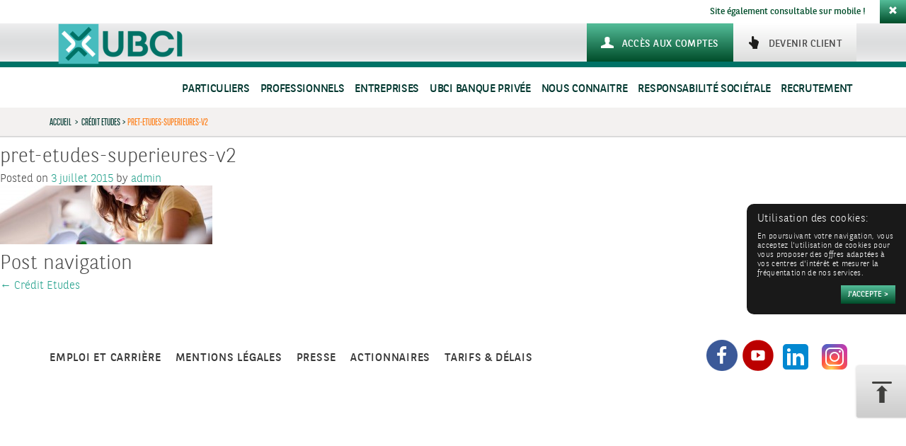

--- FILE ---
content_type: text/html; charset=UTF-8
request_url: https://www.ubci.tn/produit/credit-etudes/pret-etudes-superieures-v2/
body_size: 8650
content:
<!DOCTYPE html>
<html lang="fr-FR">

<head>
	<meta charset="UTF-8">
	<meta name="viewport" content="width=device-width, initial-scale=1">
	<title>UBCI | pret-etudes-superieures-v2</title>
	<link rel="profile" href="http://gmpg.org/xfn/11">
	<link rel="pingback" href="https://www.ubci.tn/xmlrpc.php">

	<link rel="apple-touch-icon" sizes="57x57" href="/apple-touch-icon-57x57.png">
	<link rel="apple-touch-icon" sizes="60x60" href="/apple-touch-icon-60x60.png">
	<link rel="apple-touch-icon" sizes="72x72" href="/apple-touch-icon-72x72.png">
	<link rel="apple-touch-icon" sizes="76x76" href="/apple-touch-icon-76x76.png">
	<link rel="apple-touch-icon" sizes="114x114" href="/apple-touch-icon-114x114.png">
	<link rel="apple-touch-icon" sizes="120x120" href="/apple-touch-icon-120x120.png">
	<link rel="apple-touch-icon" sizes="144x144" href="/apple-touch-icon-144x144.png">
	<link rel="apple-touch-icon" sizes="152x152" href="/apple-touch-icon-152x152.png">
	<link rel="apple-touch-icon" sizes="180x180" href="/apple-touch-icon-180x180.png">
	<link rel="icon" type="image/png" href="/favicon-32x32.png" sizes="32x32">
	<link rel="icon" type="image/png" href="/android-chrome-192x192.png" sizes="192x192">
	<link rel="icon" type="image/png" href="/favicon-96x96.png" sizes="96x96">
	<link rel="icon" type="image/png" href="/favicon-16x16.png" sizes="16x16">
	<link rel="manifest" href="/manifest.json">
	<meta name="msapplication-TileColor" content="#00925c">
	<meta name="msapplication-TileImage" content="/mstile-144x144.png">
	<meta name="theme-color" content="#ffffff">

	<meta property="og:image" content="https://www.ubci.tn/favicon-32x32.png">
	<meta property="og:image:width" content="32">
	<meta property="og:image:height" content="32">

	
	<!-- This site is optimized with the Yoast SEO plugin v15.4 - https://yoast.com/wordpress/plugins/seo/ -->
	<meta name="robots" content="index, follow, max-snippet:-1, max-image-preview:large, max-video-preview:-1" />
	<link rel="canonical" href="https://www.ubci.tn/wp-content/blogs.dir/2015/06/pret-etudes-superieures-v2.jpg" />
	<meta property="og:locale" content="fr_FR" />
	<meta property="og:type" content="article" />
	<meta property="og:title" content="UBCI | pret-etudes-superieures-v2" />
	<meta property="og:url" content="https://www.ubci.tn/wp-content/blogs.dir/2015/06/pret-etudes-superieures-v2.jpg" />
	<meta property="og:site_name" content="UBCI" />
	<meta property="og:image" content="https://www.ubci.tn/wp-content/blogs.dir/2015/06/pret-etudes-superieures-v2.jpg" />
	<meta property="og:image:width" content="2000" />
	<meta property="og:image:height" content="550" />
	<meta name="twitter:label1" content="Écrit par">
	<meta name="twitter:data1" content="admin">
	<script type="application/ld+json" class="yoast-schema-graph">{"@context":"https://schema.org","@graph":[{"@type":"WebSite","@id":"https://www.ubci.tn/#website","url":"https://www.ubci.tn/","name":"UBCI","description":"Un site utilisant R\u00e9seau irb","potentialAction":[{"@type":"SearchAction","target":"https://www.ubci.tn/?s={search_term_string}","query-input":"required name=search_term_string"}],"inLanguage":"fr-FR"},{"@type":"WebPage","@id":"https://www.ubci.tn/wp-content/blogs.dir/2015/06/pret-etudes-superieures-v2.jpg#webpage","url":"https://www.ubci.tn/wp-content/blogs.dir/2015/06/pret-etudes-superieures-v2.jpg","name":"UBCI | pret-etudes-superieures-v2","isPartOf":{"@id":"https://www.ubci.tn/#website"},"datePublished":"2015-07-03T13:16:09+00:00","dateModified":"2015-07-03T13:16:09+00:00","inLanguage":"fr-FR","potentialAction":[{"@type":"ReadAction","target":["https://www.ubci.tn/wp-content/blogs.dir/2015/06/pret-etudes-superieures-v2.jpg"]}]}]}</script>
	<!-- / Yoast SEO plugin. -->


<link rel='dns-prefetch' href='//apis.google.com' />
<link rel='dns-prefetch' href='//platform.twitter.com' />
<link rel='dns-prefetch' href='//platform.linkedin.com' />
<link rel='dns-prefetch' href='//maxcdn.bootstrapcdn.com' />
<link rel='dns-prefetch' href='//s.w.org' />
<link rel="alternate" type="application/rss+xml" title="UBCI &raquo; Flux" href="https://www.ubci.tn/feed/" />
<link rel="alternate" type="application/rss+xml" title="UBCI &raquo; Flux des commentaires" href="https://www.ubci.tn/comments/feed/" />
<link rel='stylesheet' id='wp-block-library-css'  href='https://www.ubci.tn/wp-includes/css/dist/block-library/style.min.css?ver=5.5.17' type='text/css' media='all' />
<link rel='stylesheet' id='cff-css'  href='https://www.ubci.tn/wp-content/plugins/custom-facebook-feed/css/cff-style.css?ver=2.17.1' type='text/css' media='all' />
<link rel='stylesheet' id='sb-font-awesome-css'  href='https://maxcdn.bootstrapcdn.com/font-awesome/4.7.0/css/font-awesome.min.css?ver=5.5.17' type='text/css' media='all' />
<link rel='stylesheet' id='upunzipper-css'  href='https://www.ubci.tn/wp-content/plugins/upunzipper/public/css/upunzipper-public.css?ver=1.0.0' type='text/css' media='all' />
<link rel='stylesheet' id='bmci-style-app-css'  href='https://www.ubci.tn/wp-content/themes/bmci/dist/app.css?ver=1769045388' type='text/css' media='all' />
<link rel='stylesheet' id='sweetalert-css'  href='https://www.ubci.tn/wp-content/themes/bmci/dist/sweetalert2.min.css?ver=5.5.17' type='text/css' media='all' />
<link rel='stylesheet' id='ulp-css'  href='https://www.ubci.tn/wp-content/plugins/layered-popups/css/style.min.css?ver=4.8' type='text/css' media='all' />
<link rel='stylesheet' id='ulp-link-buttons-css'  href='https://www.ubci.tn/wp-content/plugins/layered-popups/css/link-buttons.min.css?ver=4.8' type='text/css' media='all' />
<link rel='stylesheet' id='perfect-scrollbar-css'  href='https://www.ubci.tn/wp-content/plugins/layered-popups/css/perfect-scrollbar-0.4.6.min.css?ver=4.8' type='text/css' media='all' />
<link rel='stylesheet' id='animate.css-css'  href='https://www.ubci.tn/wp-content/plugins/layered-popups/css/animate.min.css?ver=4.8' type='text/css' media='all' />
<script type='text/javascript' src='https://www.ubci.tn/wp-includes/js/jquery/jquery.js?ver=1.12.4-wp' id='jquery-core-js'></script>
<script type='text/javascript' src='https://www.ubci.tn/wp-content/plugins/upunzipper/public/js/upunzipper-public.js?ver=1.0.0' id='upunzipper-js'></script>
<link rel="https://api.w.org/" href="https://www.ubci.tn/wp-json/" /><link rel="alternate" type="application/json" href="https://www.ubci.tn/wp-json/wp/v2/media/12203" /><link rel="alternate" type="application/json+oembed" href="https://www.ubci.tn/wp-json/oembed/1.0/embed?url=https%3A%2F%2Fwww.ubci.tn%2Fproduit%2Fcredit-etudes%2Fpret-etudes-superieures-v2%2F" />
<link rel="alternate" type="text/xml+oembed" href="https://www.ubci.tn/wp-json/oembed/1.0/embed?url=https%3A%2F%2Fwww.ubci.tn%2Fproduit%2Fcredit-etudes%2Fpret-etudes-superieures-v2%2F&#038;format=xml" />
<meta http-equiv="X-UA-Compatible" content="IE=7"><meta http-equiv="X-Frame-Options" content="deny"><style type="text/css">.recentcomments a{display:inline !important;padding:0 !important;margin:0 !important;}</style><style></style>
		<script>
			var ulp_cookie_value = "ilovelencha";
			var ulp_recaptcha_enable = "off";
			var ulp_onload_mode = "none";
			var ulp_onload_period = "5";
			var ulp_onload_popup = "";
			var ulp_onload_delay = "0";
			var ulp_onload_close_delay = "0";
			var ulp_onexit_mode = "none";
			var ulp_onexit_period = "5";
			var ulp_onexit_popup = "";
			var ulp_onscroll_mode = "none";
			var ulp_onscroll_period = "5";
			var ulp_onscroll_popup = "";
			var ulp_onscroll_offset = "600";
			var ulp_onidle_mode = "none";
			var ulp_onidle_period = "5";
			var ulp_onidle_popup = "";
			var ulp_onidle_delay = "30";
		</script>
	<!-- CSS additionnel -->
	<link rel="stylesheet" href="https://www.ubci.tn/wp-content/themes/bmci/dist/css-add.css?v=1.5">
	<link rel="stylesheet" href="https://www.ubci.tn/wp-content/themes/bmci/dist/taupe.css?v=1.1">

	<!-- Fonctionnel js -->
	<script src="https://www.ubci.tn/wp-content/themes/bmci/js/common.min.js"></script>
	<!--
	<script src="https://www.ubci.tn/wp-content/themes/bmci/js/modernizr.min.js"></script>
-->

</head>


<body class="attachment attachment-template-default single single-attachment postid-12203 attachmentid-12203 attachment-jpeg ">

	<img style="display: inline;" id="bouton-up-form" class="" src="https://www.ubci.tn/wp-content/themes/bmci/img/bouton-up.png" alt="Retour en haut de page">

	<div id="wrapper" class="hfeed site">
		<header id="masthead" class="site-header" role="banner">
							<div id="alert-mobile" class="hidden-xs hidden-sm alert-dismissible pull-right" role="alert-mobile">
					Site également consultable sur mobile !<a class="btn btn-close" data-dismiss="alert-mobile"><span class="glyphicon glyphicon-remove" aria-hidden="true"></span></a>
				</div>
			
			<div id="nav-section">
				<div id="tophead">
					<div class="border_header"></div>
					<div class="container">
						<div id="tophead-in" class="row">
							<div class="col-xs-12 col-sm-5 col-md-7 bgbrthr">
								<a href="https://www.ubci.tn" rel="home" class="nav-logo">
									<img class="smaob hidden-xs" title="UBCI" src="https://www.ubci.tn/wp-content/themes/ubci/img/logo-banque-ubci.png" alt="UBCI" />
									<img class="smaob visible-xs" title="UBCI" src="https://www.ubci.tn/wp-content/themes/ubci/img/logo-banque-ubci-xs.png" alt="UBCI" />
								</a>
							</div>
							<div class="col-xs-12 col-sm-7 col-md-5 pull-right text-right">
								<div class="btn-head-holder">
																			<button id="nav-mobile-btn">
											<span class="sr-only">Toggle navigation</span>
											<span class="icon-bar"></span>
											<span class="icon-bar"></span>
											<span class="icon-bar"></span>
										</button>
																		<a class="btn btn-head btn-client pull-right" href="/devenir-client-ubci/"> <span>Devenir client</span></a>

									<div class="btncustom" style="">


										<a class="btn btn-head btn-compte pull-right"  href="https://ubank.com.tn" target="_blank"><span>Accès aux comptes</span></a>



									</div>
								</div>
							</div>
						</div>
					</div>
					<div class="container">
						<div class="row">
														<div class="col-sm-12 navid">
								<div class="menu-header-container"><ul id="menu-menu-haut" class="nav navbar-nav nav-midup pull-right "><li id="menu-item-12409" class="menu-item menu-item-type-post_type menu-item-object-page menu-item-home menu-item-has-children menu-item-12409  niv-0  dropdown mega-dropdown"><a title="Particuliers" href="https://www.ubci.tn/" data-toggle="dropdown" class="dropdown-toggle disabled">Particuliers</a><div class="activeItem"></div>
<ul role="menu"  class="  niv-0 dropdown-menu a007 mega-dropdown-menu">
	<li id="menu-item-12414" class="menu-item menu-item-type-custom menu-item-object-custom menu-item-has-children menu-item-12414 col-sm-12 col-md-6 col-lg-6 navorange2 text-left nopadr pull-right  niv-1  dropdown mega-dropdown">
	<ul role="menu"  class="  aaa">
		<li id="menu-item-12415" class="menu-item menu-item-type-post_type menu-item-object-page menu-item-home menu-item-12415 visible-mobile  niv-2 "><a title="Particuliers" href="https://www.ubci.tn/" class="straw">Particuliers</a></li>
		<li id="menu-item-13931" class="menu-item menu-item-type-post_type menu-item-object-page menu-item-13931  niv-2 "><a title="Comptes et Packages" href="https://www.ubci.tn/particuliers/comptes-et-packages/" class="straw">Comptes et Packages</a></li>
		<li id="menu-item-12417" class="menu-item menu-item-type-post_type menu-item-object-page menu-item-12417  niv-2 "><a title="Cartes" href="https://www.ubci.tn/particuliers/cartes/" class="straw">Cartes</a></li>
		<li id="menu-item-12418" class="menu-item menu-item-type-post_type menu-item-object-page menu-item-12418  niv-2 "><a title="Crédits" href="https://www.ubci.tn/particuliers/credits/devenir-proprietaire/" class="straw">Crédits</a></li>
		<li id="menu-item-14196" class="menu-item menu-item-type-post_type menu-item-object-page menu-item-14196  niv-2 "><a title="Epargne &amp; Placements" href="https://www.ubci.tn/particuliers/epargne-placements/mettre-de-largent-de-cote/" class="straw">Epargne &#038; Placements</a></li>
		<li id="menu-item-12421" class="menu-item menu-item-type-post_type menu-item-object-page menu-item-12421  niv-2 "><a title="Bancassurance" href="https://www.ubci.tn/particuliers/assurances/proteger-ma-famille/" class="straw">Bancassurance</a></li>
		<li id="menu-item-12422" class="menu-item menu-item-type-custom menu-item-object-custom menu-item-12422  niv-2 "><a title="Banque à distance" href="/banque-a-distance/" class="straw">Banque à distance</a></li>
		<li id="menu-item-20949" class="menu-item menu-item-type-post_type menu-item-object-page menu-item-20949  niv-2 "><a title="Paiement Mobile" href="https://www.ubci.tn/ubcipay/" class="straw">Paiement Mobile</a></li>
		<li id="menu-item-18907" class="menu-item menu-item-type-post_type menu-item-object-page menu-item-18907  niv-2 "><a title="UBCI Priority" href="https://www.ubci.tn/ubci-priority/" class="straw">UBCI Priority</a></li>
	</ul>
</li>
	<li id="menu-item-12423" class="menu-item menu-item-type-custom menu-item-object-custom menu-item-has-children menu-item-12423 col-sm-12 col-md-6  navorange1  niv-1  dropdown mega-dropdown">
	<ul role="menu"  class="  aaa">
		<li id="menu-item-12424" class="menu-item menu-item-type-post_type menu-item-object-page menu-item-12424 delbtn  niv-2 "><a title="Tunisiens Résidents à l&#039;étranger" href="https://www.ubci.tn/particuliers/tunisiens-residents-a-letranger/ouvrir-un-compte-en-tunisie/" class="straw">Tunisiens Résidents à l&rsquo;étranger</a></li>
		<li id="menu-item-12426" class="menu-item menu-item-type-post_type menu-item-object-page menu-item-12426 delbtn  niv-2 "><a title="Jeunes" href="https://www.ubci.tn/particuliers/jeunes/ouvrir-un-compte/" class="straw">Jeunes</a></li>
	</ul>
</li>
</ul>
</li>
<li id="menu-item-12410" class="menu-item menu-item-type-post_type menu-item-object-page menu-item-has-children menu-item-12410  niv-0  dropdown mega-dropdown"><a title="Professionnels" href="https://www.ubci.tn/professionnels/" data-toggle="dropdown" class="dropdown-toggle disabled">Professionnels</a><div class="activeItem"></div>
<ul role="menu"  class="  niv-0 dropdown-menu a007 mega-dropdown-menu">
	<li id="menu-item-12427" class="menu-item menu-item-type-custom menu-item-object-custom menu-item-has-children menu-item-12427 col-sm-12 col-md-6 col-lg-6 navorange2 text-left nopadr pull-right  niv-1  dropdown mega-dropdown">
	<ul role="menu"  class="  aaa">
		<li id="menu-item-12428" class="menu-item menu-item-type-post_type menu-item-object-page menu-item-12428 visible-mobile  niv-2 "><a title="Professionnels" href="https://www.ubci.tn/professionnels/" class="straw">Professionnels</a></li>
		<li id="menu-item-15437" class="menu-item menu-item-type-post_type menu-item-object-page menu-item-15437  niv-2 "><a title="Comptes et Packages" href="https://www.ubci.tn/professionnels/comptes/comptes-et-packages/" class="straw">Comptes et Packages</a></li>
		<li id="menu-item-12430" class="menu-item menu-item-type-post_type menu-item-object-page menu-item-12430  niv-2 "><a title="Financement" href="https://www.ubci.tn/professionnels/financement/financer-un-besoin-de-tresorerie/" class="straw">Financement</a></li>
		<li id="menu-item-12431" class="menu-item menu-item-type-post_type menu-item-object-page menu-item-12431  niv-2 "><a title="Epargne &amp; Placements" href="https://www.ubci.tn/professionnels/epargne-placements/epargner-optimiser-ma-fiscalite/" class="straw">Epargne &#038; Placements</a></li>
		<li id="menu-item-16357" class="menu-item menu-item-type-custom menu-item-object-custom menu-item-16357  niv-2 "><a title="Cartes" href="/professionnels/cartes/" class="straw">Cartes</a></li>
		<li id="menu-item-12434" class="menu-item menu-item-type-post_type menu-item-object-page menu-item-12434  niv-2 "><a title="Bancassurance" href="https://www.ubci.tn/professionnels/assurances/" class="straw">Bancassurance</a></li>
		<li id="menu-item-12435" class="menu-item menu-item-type-post_type menu-item-object-page menu-item-12435  niv-2 "><a title="Encaissements" href="https://www.ubci.tn/professionnels/encaissements/" class="straw">Encaissements</a></li>
		<li id="menu-item-14817" class="menu-item menu-item-type-post_type menu-item-object-page menu-item-14817  niv-2 "><a title="Banque à distance" href="https://www.ubci.tn/banque-a-distance/" class="straw">Banque à distance</a></li>
		<li id="menu-item-20950" class="menu-item menu-item-type-post_type menu-item-object-page menu-item-20950  niv-2 "><a title="Paiement Mobile" href="https://www.ubci.tn/ubcipay-pro/" class="straw">Paiement Mobile</a></li>
	</ul>
</li>
	<li id="menu-item-12436" class="menu-item menu-item-type-custom menu-item-object-custom menu-item-has-children menu-item-12436 col-sm-12 col-md-6  navorange1  niv-1  dropdown mega-dropdown">
	<ul role="menu"  class="  aaa">
		<li id="menu-item-14571" class="menu-item menu-item-type-post_type menu-item-object-page menu-item-14571 delbtn  niv-2 "><a title="Professions libérales de santé" href="https://www.ubci.tn/professionnels/professions-liberales-de-sante/financer-mes-projets-professionnels/" class="straw">Professions libérales de santé</a></li>
		<li id="menu-item-19315" class="menu-item menu-item-type-post_type menu-item-object-page menu-item-19315 delbtn  niv-2 "><a title="Espace STARTUP" href="https://www.ubci.tn/professionnels/offre-startup-ubci/un-compte-startup-en-devise/" class="straw">Espace STARTUP</a></li>
	</ul>
</li>
</ul>
</li>
<li id="menu-item-12411" class="menu-item menu-item-type-post_type menu-item-object-page menu-item-has-children menu-item-12411  niv-0  dropdown mega-dropdown"><a title="Entreprises" href="https://www.ubci.tn/entreprises/" data-toggle="dropdown" class="dropdown-toggle disabled">Entreprises</a><div class="activeItem"></div>
<ul role="menu"  class="  niv-0 dropdown-menu a007 mega-dropdown-menu">
	<li id="menu-item-12438" class="menu-item menu-item-type-custom menu-item-object-custom menu-item-has-children menu-item-12438 col-sm-12 navorange2  niv-1  dropdown mega-dropdown">
	<ul role="menu"  class="  aaa">
		<li id="menu-item-12439" class="menu-item menu-item-type-post_type menu-item-object-page menu-item-12439 visible-mobile  niv-2 "><a title="Entreprises" href="https://www.ubci.tn/entreprises/" class="straw">Entreprises</a></li>
		<li id="menu-item-12443" class="menu-item menu-item-type-post_type menu-item-object-page menu-item-12443  niv-2 "><a title="Financement de la croissance" href="https://www.ubci.tn/entreprises/financement-de-la-croissance/" class="straw">Financement de la croissance</a></li>
		<li id="menu-item-15388" class="menu-item menu-item-type-post_type menu-item-object-page menu-item-15388  niv-2 "><a title="Gestion du cycle d’exploitation" href="https://www.ubci.tn/entreprises/gestion-du-cycle-dexploitation/" class="straw">Gestion du cycle d’exploitation</a></li>
		<li id="menu-item-12445" class="menu-item menu-item-type-post_type menu-item-object-page menu-item-12445  niv-2 "><a title="Gestion des flux" href="https://www.ubci.tn/entreprises/gestion-des-flux/compte-societes-residentes/" class="straw">Gestion des flux</a></li>
		<li id="menu-item-12446" class="menu-item menu-item-type-post_type menu-item-object-page menu-item-12446  niv-2 "><a title="Commerce international" href="https://www.ubci.tn/entreprises/commerce-international/traitement-des-operations-a-linternational/" class="straw">Commerce international</a></li>
		<li id="menu-item-12447" class="menu-item menu-item-type-post_type menu-item-object-page menu-item-12447  niv-2 "><a title="Couverture des risques de change" href="https://www.ubci.tn/entreprises/couverture-des-risques-de-change/" class="straw">Couverture des risques de change</a></li>
	</ul>
</li>
</ul>
</li>
<li id="menu-item-12412" class="menu-item menu-item-type-post_type menu-item-object-page menu-item-has-children menu-item-12412  niv-0  dropdown mega-dropdown"><a title="UBCI Banque Privée" href="https://www.ubci.tn/ubci-banque-privee/" data-toggle="dropdown" class="dropdown-toggle disabled">UBCI Banque Privée</a><div class="activeItem"></div>
<ul role="menu"  class="  niv-0 dropdown-menu a007 mega-dropdown-menu">
	<li id="menu-item-12448" class="menu-item menu-item-type-custom menu-item-object-custom menu-item-has-children menu-item-12448 col-sm-12 col-md-6 col-lg-6 navorange2 text-left nopadr pull-right  niv-1  dropdown mega-dropdown">
	<ul role="menu"  class="  aaa">
		<li id="menu-item-12576" class="menu-item menu-item-type-post_type menu-item-object-page menu-item-12576 visible-mobile  niv-2 "><a title="UBCI Banque Privée" href="https://www.ubci.tn/ubci-banque-privee/" class="straw">UBCI Banque Privée</a></li>
		<li id="menu-item-12449" class="menu-item menu-item-type-custom menu-item-object-custom menu-item-12449  niv-2 "><a title="Elaborer votre stratégie patrimoniale" href="/banque-privee/elaborer-votre-strategie-patrimoniale" class="straw">Elaborer votre stratégie patrimoniale</a></li>
		<li id="menu-item-12450" class="menu-item menu-item-type-custom menu-item-object-custom menu-item-12450  niv-2 "><a title="valoriser vos actifs financiers" href="/banque-privee/valoriser-vos-actifs-financiers/" class="straw">valoriser vos actifs financiers</a></li>
		<li id="menu-item-12451" class="menu-item menu-item-type-custom menu-item-object-custom menu-item-12451  niv-2 "><a title="Financer vos projets" href="/banque-privee/financer-vos-projets/" class="straw">Financer vos projets</a></li>
		<li id="menu-item-12452" class="menu-item menu-item-type-custom menu-item-object-custom menu-item-12452  niv-2 "><a title="Gérer votre quotidien" href="/banque-privee/gerer-votre-quotidien/" class="straw">Gérer votre quotidien</a></li>
	</ul>
</li>
	<li id="menu-item-12454" class="menu-item menu-item-type-custom menu-item-object-custom menu-item-has-children menu-item-12454 col-sm-12 col-md-6  navorange1  niv-1  dropdown mega-dropdown">
	<ul role="menu"  class="  aaa">
		<li id="menu-item-12453" class="menu-item menu-item-type-custom menu-item-object-custom menu-item-12453 delbtn  niv-2 "><a title="Devenir client&lt;br&gt;UBCI Banque Privée" href="/ubci-banque-privee/devenir-client-ubci-banque-privee" class="straw">Devenir client<br>UBCI Banque Privée</a></li>
	</ul>
</li>
</ul>
</li>
<li id="menu-item-12413" class="menu-item menu-item-type-post_type menu-item-object-page menu-item-has-children menu-item-12413  niv-0  dropdown mega-dropdown"><a title="Nous connaitre" href="https://www.ubci.tn/nous-connaitre/" data-toggle="dropdown" class="dropdown-toggle disabled">Nous connaitre</a><div class="activeItem"></div>
<ul role="menu"  class="  niv-0 dropdown-menu a007 mega-dropdown-menu">
	<li id="menu-item-12456" class="menu-item menu-item-type-custom menu-item-object-custom menu-item-has-children menu-item-12456 col-sm-12 col-md-6 col-lg-6 navorange2 text-left nopadr pull-right  niv-1  dropdown mega-dropdown">
	<ul role="menu"  class="  aaa">
		<li id="menu-item-12457" class="menu-item menu-item-type-post_type menu-item-object-page menu-item-12457 visible-mobile  niv-2 "><a title="Nous connaitre" href="https://www.ubci.tn/nous-connaitre/" class="straw">Nous connaitre</a></li>
		<li id="menu-item-12459" class="menu-item menu-item-type-post_type menu-item-object-page menu-item-12459  niv-2 "><a title="Activités &amp; Filiales" href="https://www.ubci.tn/nous-connaitre/activites-filiales/" class="straw">Activités &amp; Filiales</a></li>
		<li id="menu-item-12460" class="menu-item menu-item-type-custom menu-item-object-custom menu-item-12460  niv-2 "><a title="Actualités et presse" href="/nous-connaitre/actualites-et-presse/" class="straw">Actualités et presse</a></li>
		<li id="menu-item-19299" class="menu-item menu-item-type-post_type menu-item-object-page menu-item-19299  niv-2 "><a title="FATCA" href="https://www.ubci.tn/nous-connaitre/fatca/" class="straw">FATCA</a></li>
	</ul>
</li>
	<li id="menu-item-12463" class="menu-item menu-item-type-custom menu-item-object-custom menu-item-has-children menu-item-12463 col-sm-12 col-md-6  navorange1  niv-1  dropdown mega-dropdown">
	<ul role="menu"  class="  aaa">
		<li id="menu-item-20609" class="menu-item menu-item-type-post_type menu-item-object-page menu-item-20609 delbtn  niv-2 "><a title="Espace Actionnaires" href="https://www.ubci.tn/nous-connaitre/actionnaires/" class="straw">Espace Actionnaires</a></li>
		<li id="menu-item-18780" class="menu-item menu-item-type-post_type menu-item-object-page menu-item-18780 delbtn  niv-2 "><a title="Protection des données personnelles" href="https://www.ubci.tn/protection-des-donnees/" class="straw">Protection des données personnelles</a></li>
	</ul>
</li>
</ul>
</li>
<li id="menu-item-23048" class="menu-item menu-item-type-post_type menu-item-object-page menu-item-23048  niv-0 "><a title="Responsabilité sociétale" href="https://www.ubci.tn/nous-connaitre/responsabilite-sociale-et-environnementale/">Responsabilité sociétale</a></li>
<li id="menu-item-23192" class="menu-item menu-item-type-custom menu-item-object-custom menu-item-23192  niv-0 "><a title="Recrutement" href="https://ubci.csod.com/ux/ats/careersite/1/home?c=ubci&#038;lang=fr-FR">Recrutement</a></li>
</ul></div>							</div>
						</div>
					</div>
				</div>
			</div>
		</header><!-- #masthead -->

		<div id="thebreadcrumb" class="hidden-xs">
			<div class="container">
				<div class="row">
					<div class="col-xs-12">
						<a href="https://www.ubci.tn" rel="home">Accueil</a> &nbsp; > &nbsp;
						<a  href="https://www.ubci.tn/produit/credit-etudes/" title="Crédit Etudes">Crédit Etudes</a>&nbsp; > &nbsp;<span>pret-etudes-superieures-v2</span>					</div>
				</div>
			</div>
		</div>
	<div id="primary" class="content-area">
		<main id="main" class="site-main" role="main">

            
            
		
			
<article id="post-12203" class="post-12203 attachment type-attachment status-inherit hentry">
	<header class="entry-header">
		<h1 class="entry-title">pret-etudes-superieures-v2</h1>
		<div class="entry-meta">
			<span class="posted-on">Posted on <a href="https://www.ubci.tn/produit/credit-etudes/pret-etudes-superieures-v2/" rel="bookmark"><time class="entry-date published updated" datetime="2015-07-03T14:16:09+01:00">3 juillet 2015</time></a></span><span class="byline"> by <span class="author vcard"><a class="url fn n" href="https://www.ubci.tn/author/admin/">admin</a></span></span>		</div><!-- .entry-meta -->
	</header><!-- .entry-header -->

	<div class="entry-content">
		<p class="attachment"><a href='https://www.ubci.tn/wp-content/blogs.dir/2015/06/pret-etudes-superieures-v2.jpg'><img width="300" height="83" src="https://www.ubci.tn/wp-content/blogs.dir/2015/06/pret-etudes-superieures-v2-300x83.jpg" class="attachment-medium size-medium" alt="" loading="lazy" srcset="https://www.ubci.tn/wp-content/blogs.dir/2015/06/pret-etudes-superieures-v2-300x83.jpg 300w, https://www.ubci.tn/wp-content/blogs.dir/2015/06/pret-etudes-superieures-v2-1024x282.jpg 1024w, https://www.ubci.tn/wp-content/blogs.dir/2015/06/pret-etudes-superieures-v2.jpg 2000w" sizes="(max-width: 300px) 100vw, 300px" /></a></p>
			</div><!-- .entry-content -->

	<footer class="entry-footer">
			</footer><!-- .entry-footer -->
</article><!-- #post-## -->

				<nav class="navigation post-navigation" role="navigation">
		<h1 class="screen-reader-text">Post navigation</h1>
		<div class="nav-links">
			<div class="nav-previous"><a href="https://www.ubci.tn/produit/credit-etudes/" rel="prev"><span class="meta-nav">&larr;</span>&nbsp;Crédit Etudes</a></div>		</div><!-- .nav-links -->
	</nav><!-- .navigation -->
	
			
<div id="comments" class="comments-area">

	
	
	
	
</div><!-- #comments -->

		
		</main><!-- #main -->
	</div><!-- #primary -->


<div id="secondary" class="widget-area" role="complementary">
	</div><!-- #secondary -->

	<!-- 
	</div>
	#content -->

	<div class="prefooter hidden-xs">
		<div class="container">
			<div class="row">
				<div class="col-xs-12 col-sm-9 col-lg-9 flotingmenu nopdl">
					<div class="menu-footer-vert-container"><ul id="menu-footer-vert" class="menu nopdl"><li id="menu-item-12398" class="menu-item menu-item-type-custom menu-item-object-custom menu-item-12398"><a href="/trouver-une-agence/">Trouver une agence</a></li>
<li id="menu-item-12399" class="menu-item menu-item-type-post_type menu-item-object-page menu-item-12399"><a href="https://www.ubci.tn/contactez-nous/">Contactez-nous</a></li>
<li id="menu-item-17997" class="menu-item menu-item-type-post_type menu-item-object-page menu-item-17997"><a href="https://www.ubci.tn/tarifs-delais/">Tarifs &#038; Délais</a></li>
<li id="menu-item-12400" class="menu-item menu-item-type-custom menu-item-object-custom menu-item-12400"><a href="/assistance/perte-et-vol/">Aide</a></li>
<li id="menu-item-23730" class="menu-item menu-item-type-custom menu-item-object-custom menu-item-23730"><a href="https://www.ubci.tn/wp-content/blogs.dir/2024/12/Foire-aux-Questions-1.pdf">FAQ</a></li>
</ul></div>				</div>
				<div class="col-xs-12 col-sm-3 col-lg-3 text-right">
					<div class="btn-footr-holder">
							                        								<a class="btn btn-footr btn-outils" href="/particuliers/outils-et-guides/"><span>
								 Outils & Guides </span></a>
	                        											</div>
					<div class="thesearch">
						<div onclick="visible(this.checked,'micro',true)" class="btn-search">
							<span class="glyphicon glyphicon glyphicon-search" aria-hidden="true"></span>
						</div>
						<form method="get" action="https://www.ubci.tn">
							<input class="search-input" id="search"  type="text" name="s" placeholder="Rechercher">
							<input id="search_submit" value="Rechercher" type="submit">
						</form>
					</div>
				</div>
			</div>
		</div>
	</div>

<script type="text/javascript">
jQuery( document ).ready( function ( $ ) {
	$('.helpbar #helpswitch').click(function () {
		$('.helpbar #helpquad').slideToggle({
			direction: "up"
			}, 300);
	}); // end click

});
</script>

<noscript><img height="1" width="1" style="display:none"

src="https://www.facebook.com/tr?id=1620184061661258&ev=PageView&noscript=1"

/></noscript>



	<div class="helpbar visible-xs">
		<div id="helpquad">
			<a href="/contact/" class="">Contacts</a>
							<a href="/particuliers/outils-et-guides/" class="a2">Outils & Guides</a>
						<a href="/trouver-une-agence/" class="">Trouver une agence</a>
                        <a href="/aide/#thetabb-flow" class="a2">Aide</a>
            							<a href="tel:+216 70 000 050" class="a2 helpphone"><img class="iconhelpb iconphone" src="https://www.ubci.tn/wp-content/themes/bmci/img/picto-helpphone.png">+216 70 000 050*</a>
					</div>
		<div class="container">
			<div class="row">
				<div class="col-xs-12 flotingmenu">
					<div id="helpswitch">
						<h3 class="text-center">Contacts & Aide <img class="iconhelpb" src="https://www.ubci.tn/wp-content/themes/bmci/img/icon-helpbar.png"></h3>
					</div>
				</div>
			</div>
		</div>
	</div>

	

	<footer id="colophon" class="site-footer" role="contentinfo">
		<div class="container">
			<div class="row">
				<div class="col-xs-12 col-sm-12 col-md-9 footer-nav hidden-xs">
					<div class="menu-menu-bas-container"><ul id="menu-menu-bas" class="menu"><li id="menu-item-12405" class="menu-item menu-item-type-custom menu-item-object-custom menu-item-12405"><a href="/nous-connaitre/recrutement/">Emploi et carrière</a></li>
<li id="menu-item-12406" class="menu-item menu-item-type-custom menu-item-object-custom menu-item-12406"><a href="/mentions-legales/">Mentions légales</a></li>
<li id="menu-item-12407" class="menu-item menu-item-type-custom menu-item-object-custom menu-item-12407"><a href="/nous-connaitre/actualites-et-presse/">Presse</a></li>
<li id="menu-item-16948" class="menu-item menu-item-type-post_type menu-item-object-page menu-item-16948"><a href="https://www.ubci.tn/actionnaires-ti/">Actionnaires</a></li>
<li id="menu-item-18002" class="menu-item menu-item-type-post_type menu-item-object-page menu-item-18002"><a href="https://www.ubci.tn/tarifs-delais/">Tarifs &#038; Délais</a></li>
</ul></div>				</div>
				<div class="col-xs-12 col-sm-12 col-md-3 text-right hidden-xs hidden-sm">
					<div class="social">
						<!--  -->
						<a class="" target="_blank" href="https://www.facebook.com/UBCI.Tunisie"><img class="" src="https://www.ubci.tn/wp-content/themes/bmci/img/icon-fb.png"></a>						<!--<a class="" target="_blank" href="https://twitter.com/ubci_tunisie"><img class="" src="https://www.ubci.tn/wp-content/themes/bmci/img/icon-tw.png"></a>-->
						<a class="" target="_blank" href="https://www.youtube.com/channel/UCGbyKMC894TgEeLA_pa3gHg"><img class="" src="https://www.ubci.tn/wp-content/themes/bmci/img/icon-yt.png"></a>						<a class="" target="_blank" href="https://www.linkedin.com/company/ubci/"><img class="" src="https://www.ubci.tn/wp-content/themes/bmci/img/icon-linkedin.png"></a>
						<a class="" target="_blank" href="https://www.instagram.com/ubcitunisia/"><img class="" src="https://www.ubci.tn/wp-content/themes/bmci/img/icon-inst.png"></a>
					</div>
					<div class="setting" style="display:none;">
						<a href=""><img class="thumb img-responsive" style="" src="https://www.ubci.tn/wp-content/themes/bmci/img/icon-a-minus.png"></a>
						<a href=""><img class="thumb img-responsive" style="" src="https://www.ubci.tn/wp-content/themes/bmci/img/icon-a-plus.png"></a>
					</div>
				</div>
			</div>
		</div>
	</footer><!-- #colophon -->
	
</div><!-- #page -->

<div class="modal modal-effect-blur" id="modal-1">
	<div class="modal-content">
		<div>
		<p><strong>Vous n'avez pas terminé de remplir le formulaire.</strong></p>
<p><strong>Avez-vous besoin d'aide ?</strong><br>Le Centre de Relation Clients est à votre disposition au <a href="tel:+21670000050" class="phone">70 000 050</a></p>			<button class="modal-delete-cancel">Revenir au formulaire</button>
			<button class="modal-delete">Non, merci. Quitter</button>
		</div>
	</div>
</div>

<div class="modal modal-effect-blur" id="modal-2">
	<div class="modal-content">
		<div>
			<button class="modal-delete-cancel">Revenir à la video</button>
			<button class="modal-delete">Non, merci. Quitter</button>
		</div>
	</div>
</div>

<div class="modal modal-effect-blur" id="modal-3">
	<div class="modal-content">
		<div>
			<button class="modal-delete-cancel-tab">Revenir au tableau</button>
			<button class="modal-delete">Non, merci. Quitter</button>
		</div>
	</div>
</div>
<div class="modal-overlayer"></div>

<script src="https://www.ubci.tn/wp-content/themes/bmci/js/modal.js?ver=1.6"></script>


<!-- Custom Facebook Feed JS -->
<script type="text/javascript">
var cfflinkhashtags = "true";
</script>

<div id="fb-root"></div>
<style>.fb_iframe_widget_lift {width: 100% !important; height: 100% !important;}</style>
<script>(function(d, s, id) {
  var js, fjs = d.getElementsByTagName(s)[0];
  if (d.getElementById(id)) return;
  js = d.createElement(s); js.id = id;
  js.src = "//connect.facebook.net/en_US/sdk.js#xfbml=1&version=v2.0";
  fjs.parentNode.insertBefore(js, fjs);
}(document, "script", "facebook-jssdk"));</script><script type='text/javascript' src='https://www.ubci.tn/wp-content/plugins/custom-facebook-feed/js/cff-scripts.js?ver=2.17.1' id='cffscripts-js'></script>
<script type='text/javascript' src='https://www.ubci.tn/wp-content/themes/bmci/js/app.min.js?ver=false' id='bmci-app-js'></script>
<script type='text/javascript' src='https://www.ubci.tn/wp-content/themes/bmci/js/sweetalert2.min.js?ver=5.5.17' id='sweetalert-js'></script>
<script type='text/javascript' src='https://apis.google.com/js/plusone.js?ver=5.5.17' id='plusone-js'></script>
<script type='text/javascript' src='https://platform.twitter.com/widgets.js?ver=5.5.17' id='twittersdk-js'></script>
<script type='text/javascript' src='https://platform.linkedin.com/in.js?ver=5.5.17' id='linkedin-js'></script>
<script type='text/javascript' src='https://www.ubci.tn/wp-content/plugins/layered-popups/js/script.min.js?ver=4.8' id='ulp-js'></script>
<script type='text/javascript' src='https://www.ubci.tn/wp-content/plugins/layered-popups/js/perfect-scrollbar-0.4.6.with-mousewheel.min.js?ver=4.8' id='perfect-scrollbar-js'></script>
<script type='text/javascript' src='https://www.ubci.tn/wp-includes/js/wp-embed.min.js?ver=5.5.17' id='wp-embed-js'></script>

		<script>
			var ulp_ajax_url = "https://www.ubci.tn/wp-admin/admin-ajax.php";
			var ulp_css3_enable = "on";
			var ulp_ga_tracking = "off";
			var ulp_km_tracking = "off";
			var ulp_onexit_limits = "off";
			var ulp_no_preload = "off";
			var ulp_campaigns = {"none":[""]};
			var ulp_overlays = {"none":["", "", "", ""]};
			if (typeof ulp_inline_open == "function" && typeof ulp_init == "function") { 
				ulp_prepare_ids(); ulp_inline_open(false); ulp_init(); jQuery(document).ready(function() {ulp_ready();});
			} else {
				jQuery(document).ready(function(){ulp_prepare_ids(); ulp_inline_open(false); ulp_init(); ulp_ready();});
			}
		</script>
<!-- Meta Pixel Code -->

<script>

!function(f,b,e,v,n,t,s)

{if(f.fbq)return;n=f.fbq=function()

{n.callMethod? n.callMethod.apply(n,arguments):n.queue.push(arguments)}
;

if(!f._fbq)f._fbq=n;n.push=n;n.loaded=!0;n.version='2.0';

n.queue=[];t=b.createElement(e);t.async=!0;

t.src=v;s=b.getElementsByTagName(e)[0];

s.parentNode.insertBefore(t,s)}(window, document,'script',

'https://connect.facebook.net/en_US/fbevents.js');

fbq('init', '1620184061661258');

fbq('track', 'PageView');

</script>

<noscript><img height="1" width="1" style="display:none"

src="https://www.facebook.com/tr?id=1620184061661258&ev=PageView&noscript=1"

/></noscript>

<!-- End Meta Pixel Code -->
<!-- G A -->
<script>// <![CDATA[
(function(i,s,o,g,r,a,m){i['GoogleAnalyticsObject']=r;i[r]=i[r]||function(){
  (i[r].q=i[r].q||[]).push(arguments)},i[r].l=1*new Date();a=s.createElement(o),
  m=s.getElementsByTagName(o)[0];a.async=1;a.src=g;m.parentNode.insertBefore(a,m)
  })(window,document,'script','//www.google-analytics.com/analytics.js','ga');

  ga('create', 'UA-41672025-10', 'auto');
  ga('send', 'pageview');
// ]]></script>

<!-- Google Tag Manager -->
<noscript><iframe src="//www.googletagmanager.com/ns.html?id=GTM-PD23QG"
height="0" width="0" style="display:none;visibility:hidden"></iframe></noscript>
<script>// <![CDATA[
(function(w,d,s,l,i){w[l]=w[l]||[];w[l].push({'gtm.start':
new Date().getTime(),event:'gtm.js'});var f=d.getElementsByTagName(s)[0],
j=d.createElement(s),dl=l!='dataLayer'?'&#038;l='+l:'';j.async=true;j.src=
'//www.googletagmanager.com/gtm.js?id='+i+dl;f.parentNode.insertBefore(j,f);
})(window,document,'script','dataLayer','GTM-PD23QG');
// ]]></script>
<!-- End Google Tag Manager --><!-- / G A -->


</body>
</html>

<!--
Performance optimized by W3 Total Cache. Learn more: https://www.boldgrid.com/w3-total-cache/

Mise en cache objet de 209/238 objets utilisant disk
Page Caching using disk: enhanced 

Served from: www.ubci.tn @ 2026-01-22 02:29:48 by W3 Total Cache
-->

--- FILE ---
content_type: text/plain
request_url: https://www.google-analytics.com/j/collect?v=1&_v=j102&a=935278530&t=pageview&_s=1&dl=https%3A%2F%2Fwww.ubci.tn%2Fproduit%2Fcredit-etudes%2Fpret-etudes-superieures-v2%2F&ul=en-us%40posix&dt=UBCI%20%7C%20pret-etudes-superieures-v2&sr=1280x720&vp=1280x720&_u=IEBAAEABAAAAACAAI~&jid=1783000962&gjid=226528417&cid=1110621637.1769972271&tid=UA-41672025-10&_gid=344654676.1769972271&_r=1&_slc=1&z=1330896559
body_size: -449
content:
2,cG-67PXYH4VBB